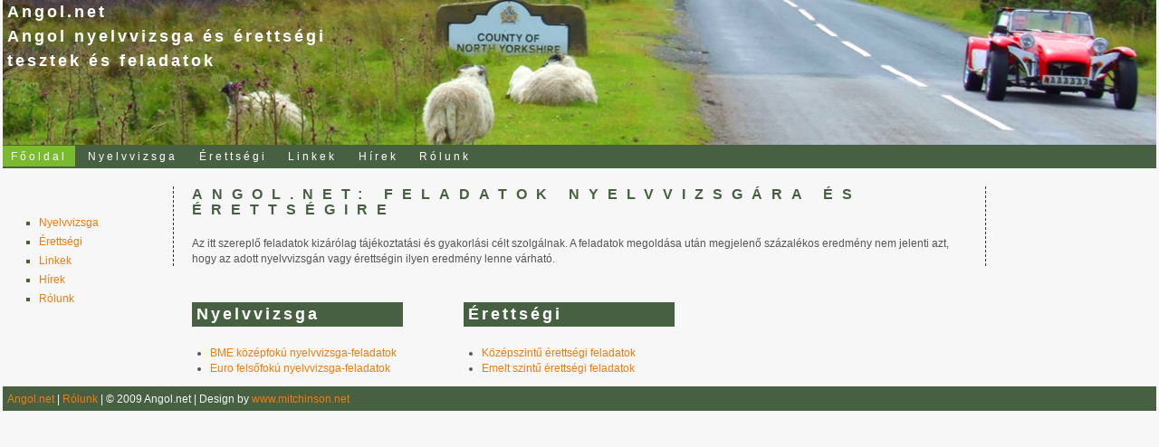

--- FILE ---
content_type: text/html
request_url: https://angol.net/
body_size: 1496
content:
<!DOCTYPE html PUBLIC "-//W3C//DTD XHTML 1.0 Transitional//EN" "http://www.w3.org/TR/xhtml1/DTD/xhtml1-transitional.dtd">
<html xmlns="http://www.w3.org/1999/xhtml">
<head>
<title>Angol.net: Angol nyelvvizsga és érettségi tesztek és feladatok</title>
<meta http-equiv="Content-Type" content="text/html; charset=UTF-8" />
<meta name="description" content="Angol nyelvvizsga és érettségi tesztek és feladatok" />
<meta name="keywords" content="angol,nyelvvizsga,érettségi,feladat,középfok,felsőfok,emelt szint,középszint" />
<link href="style-angolnet.css" rel="stylesheet" type="text/css" />
<link rel="shortcut icon" href="favicon.ico" type="image/x-icon" />
</head>
<body>

<div id="container">
  <div id="banner">
    <h1>Angol.net</h1>
	<h1>Angol nyelvvizsga és érettségi</h1>
	<h1>tesztek és feladatok</h1>
  </div>
  <ul id="navlist">
    <li id="active"><a id="current" href="http://www.angol.net/index.shtml">Főoldal</a></li>
    <li><a href="http://www.angol.net/nyelvvizsga/index.shtml">Nyelvvizsga</a></li>
    <li><a href="http://www.angol.net/erettsegi/index.shtml">Érettségi</a></li>
    <li><a href="http://www.angol.net/linkek.shtml">Linkek</a></li>
    <li><a href="http://www.angol.net/hirek/index.php">Hírek</a></li>
    <li><a href="http://www.angol.net/rolunk.shtml">Rólunk</a></li>
  </ul>
  <div id="sidebar-a">
    <div class="menu">
﻿      <ul>
		<li><a href="http://www.angol.net/nyelvvizsga/index.shtml">Nyelvvizsga</a></li>
		<li><a href="http://www.angol.net/erettsegi/index.shtml">Érettségi</a></li>
		<li><a href="http://www.angol.net/linkek.shtml">Linkek</a></li>
		<li><a href="http://www.angol.net/hirek/index.php">Hírek</a></li>
		<li><a href="http://www.angol.net/rolunk.shtml">Rólunk</a></li>
      </ul>

	<p class="adspace"><script type="text/javascript"><!--
google_ad_client = "pub-6494145641511317";
/* Angolnet Skyscraper Left 160x600, created 5/16/09 */
google_ad_slot = "1253163977";
google_ad_width = 160;
google_ad_height = 600;
//-->
</script>
<script type="text/javascript"
src="http://pagead2.googlesyndication.com/pagead/show_ads.js">
</script>
	</p>
    </div>
  </div>

  <div id="sidebar-b">
  <p class="adspace">
	<script type="text/javascript"><!--
google_ad_client = "ca-pub-6494145641511317";
/* Angol.net Main Page Right Skyscraper */
google_ad_slot = "1607391810";
google_ad_width = 160;
google_ad_height = 600;
//-->
</script>
<script type="text/javascript"
src="http://pagead2.googlesyndication.com/pagead/show_ads.js">
</script>
  </p>

	</div>
  <div id="content">
    <h2>Angol.net: feladatok nyelvvizsgára és érettségire</h2>
	<p>Az itt szereplő feladatok kizárólag tájékoztatási és gyakorlási célt szolgálnak. A feladatok megoldása után megjelenő százalékos eredmény nem jelenti azt, hogy az adott nyelvvizsgán vagy érettségin ilyen eredmény lenne várható.</p>
    <p class="adspace">
		<script type="text/javascript"><!--
google_ad_client = "pub-6494145641511317";
/* Angolnet Subpages Top Link 468x15, created 5/16/09 */
google_ad_slot = "0532252092";
google_ad_width = 468;
google_ad_height = 15;
//-->
</script>
<script type="text/javascript"
src="http://pagead2.googlesyndication.com/pagead/show_ads.js">
</script>
	</p>
    <div class="col3">
      <h1>Nyelvvizsga</h1>
      <div class="navlist">
        <ul>
          <li><a href="/nyelvvizsga/bme/kozepfok/index.shtml">BME középfokú nyelvvizsga-feladatok</a></li>
          <li><a href="/nyelvvizsga/euro/felsofok/index.shtml">Euro felsőfokú nyelvvizsga-feladatok</a></li>
        </ul>
      </div>
    </div>
    <div class="col3center">
      <h1>Érettségi</h1>
      <div class="navlist">
        <ul>
          <li><a href="/erettsegi/kozepszint/index.shtml">Középszintű érettségi feladatok</a></li>
          <li><a href="/erettsegi/emeltszint/index.shtml">Emelt szintű érettségi feladatok</a></li>
       </ul>
      </div>
    </div>

  </div>
﻿<div id="footer"> <a href="http://www.angol.net/">Angol.net</a> | <a href="http://www.angol.net/rolunk.shtml">Rólunk</a> | &copy; 2009 Angol.net | Design by <a href="http://www.mitchinson.net">www.mitchinson.net</a></div>

</div>

<script>
  (function(i,s,o,g,r,a,m){i['GoogleAnalyticsObject']=r;i[r]=i[r]||function(){
  (i[r].q=i[r].q||[]).push(arguments)},i[r].l=1*new Date();a=s.createElement(o),
  m=s.getElementsByTagName(o)[0];a.async=1;a.src=g;m.parentNode.insertBefore(a,m)
  })(window,document,'script','//www.google-analytics.com/analytics.js','ga');

  ga('create', 'UA-46375422-1', 'auto');
  ga('send', 'pageview');

</script>

</body>
</html>


--- FILE ---
content_type: text/css
request_url: https://angol.net/style-angolnet.css
body_size: 681
content:

body {
margin : 0;
padding : 0;
font : 73% "lucida sans", tahoma, "Trebuchet MS", arial, verdana, sans-serif;
color : #555;
background : #f7f7f7;
}
#container {
width : 99.5%;
margin-left : auto;
margin-right : auto;
padding : 0;
line-height : 1.5em;
}
#banner {
height : 160px;
padding : 0;
background : #f7f7f7 url(img/yorkshire_banner.jpg) no-repeat;
color : #333;
}
#banner h1 {margin : 0;
padding : 5px;
background : transparent;
color : #fff;
}
#navlist {
padding : 4px 5px 5px 0;
margin : 0 0 20px 0;
text-align : left;
letter-spacing : 3px;
color : #fff;
background : #476042;
}
#navlist li {
list-style : none;
margin : 0;
display : inline;
}
#navlist li a {
padding : 5px 0.75em;
margin : 0;
color : #fff;
background : #476042;
text-decoration : none;
}
#navlist li a:link {
color : #fff;
background : #476042;
}
#navlist li a:visited {
color : #fff;
background : #476042;
}
#navlist li a:hover {
color : #000;
background : #7ABA2E;
}
#navlist li a#current {
color : #fff;
background : #7ABA2E;
}
.menu ul li {
line-height : 1.8em;
margin : 0 10px 0 0;
padding : 0;
list-style-type : square;
color : #476042;
background : inherit;
}
.menu ul li a {
color : #f17c0b;
background : inherit;
}
.menu ul li a:hover {
color : #7ABA2E;
background : inherit;
}
#content {
padding : 0;
margin-left : 188px;
margin-right : 188px;
border-left : 1px dashed #333;
border-right : 1px dashed #333;
color : #555;
background-color : #f7f7f7;
}
#content p {
margin : 20px;
}
#sidebar-a {
float : left;
width : 170px;
padding : 0 5px 0 0px;
color : #666;
background : #f7f7f7;
}
#sidebar-b {
float : right;
width : 170px;
margin : 0 5px 0 0 ;
padding : 0 5px 0px 0px;
color : #333;
background : #f7f7f7;
}
#footer {
clear : both;
padding : 5px;
margin : 0;
background : #476042;
color : #f7f7f7;
}

a {
text-decoration : none;
color : #f17c0b;
background : inherit;
}
a:hover {
text-decoration : underline;
color : #aaa;
background : inherit;
}
a img {
border : 0;
}
.border {
padding : 5px;
margin : 5px;
}
.imgleft {
float : left;
border : 1px solid #90b905;
margin : 5px 10px 10px 15px;
padding : 5px;
}
h1 {
margin : 20px;
padding : 5px;
font-size : 150%;
letter-spacing : 3px;
color : #fff;
background : #476042;
}
h2 {
padding-left : 20px;
font-size : 140%;
text-transform : uppercase;
letter-spacing : 10px;
color : #476042;
background : inherit;
}
h3 {
padding : 5px;
text-transform : uppercase;
font-size : 110%;
color : #fff;
background : #476042;
}
h4 {
padding : 5px;
text-transform : uppercase;
font-size : 110%;
color : #fff;
background : #f17c0b;
}
blockquote {
font-weight : bold;
font-style : italic;
color : #b29b35;
}
.clear {
clear : both;
width : 100%;
}
.col3,.col3center {
float: left;
width: 30.5%;
}
.col3center {
margin: 0 3%;
}
.adspace {
text-align : center;
margin : 10px;
}


--- FILE ---
content_type: text/plain
request_url: https://www.google-analytics.com/j/collect?v=1&_v=j102&a=109431979&t=pageview&_s=1&dl=https%3A%2F%2Fangol.net%2F&ul=en-us%40posix&dt=Angol.net%3A%20Angol%20nyelvvizsga%20%C3%A9s%20%C3%A9retts%C3%A9gi%20tesztek%20%C3%A9s%20feladatok&sr=1280x720&vp=1280x720&_u=IEBAAEABAAAAACAAI~&jid=2016734112&gjid=1971600661&cid=1975775153.1765678131&tid=UA-46375422-1&_gid=639226246.1765678131&_r=1&_slc=1&z=462974950
body_size: -449
content:
2,cG-CFTVB3P9YQ